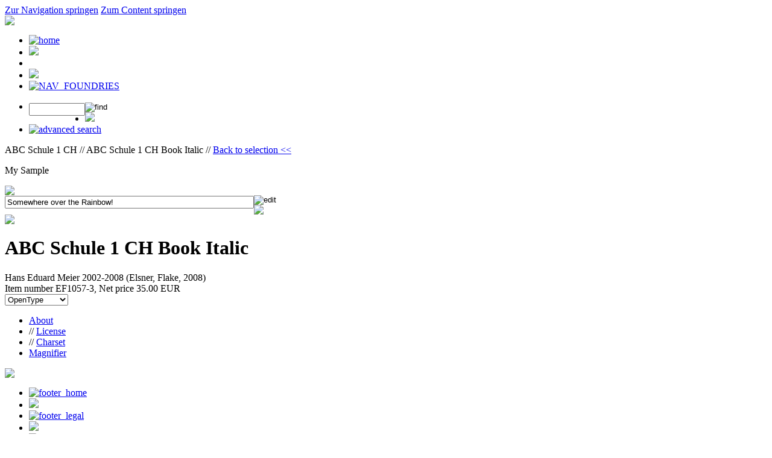

--- FILE ---
content_type: text/html
request_url: https://www.fonts4ever.com/product_info.php?language=en&&products_id=403&osCsid=2f43799e7a5a17db70bdd692a21c448f
body_size: 3140
content:

<!DOCTYPE html PUBLIC "-//W3C//DTD XHTML 1.0 Transitional//EN"
				 "http://www.w3.org/TR/xhtml1/DTD/xhtml1-transitional.dtd">
<html xmlns="http://www.w3.org/1999/xhtml" dir="ltr" lang="en">
	<head>
		<title>Elsner+Flake Fonts - fonts4ever Onlineshop - ABC Schule 1 CH Book Italic</title>
		<meta http-equiv="Content-Type" content="text/html; charset=utf-8"/>
		<base href="https://www.fonts4ever.com/">
		<link href="css/common_pre.css" rel="stylesheet" type="text/css"/>
		<link href="css/layout_HCF.css" rel="stylesheet" type="text/css"/>
			
		<link href="css/main/MagicZoom.css" rel="stylesheet" type="text/css"/>
		<link href="css/main/mojomagnify.css" rel="stylesheet" type="text/css"/>
		<!--[if lte IE 7]>
			<link href="css/explorer/iehacks.css" rel="stylesheet" type="text/css" />
		<![endif]-->
		<link href="css/common_post.css" rel="stylesheet" type="text/css"/>
		<script type="text/javascript" src="includes/overlib/overlib.js"><!-- overLIB (c) Erik Bosrup --></script>
		<script type="text/javascript" src="includes/js/tjpzoom.js"></script>
		<!--<script type="text/javascript" src="includes/js/mz-packed.js"></script>
		<script type="text/javascript" src="includes/js/magicmagnify.js"></script>-->
		<script type="text/javascript" src="includes/js/mojomagnify.js"></script>
		<script type="text/javascript" src="includes/js/matrix.js"></script>
		<script type="text/javascript" src="includes/js/prototype.js"></script>
	</head>
	<body>
		<div id="overDiv" style="position:absolute; visibility:hidden; z-index:1000;"></div>
		<div id="page_margins">
		<div id="page" class="hold_floats">

<!-- #header: Beginn Kopfbereich - Hauptnavigation und Logo -->
				<div id="header">

					<!-- Start: Skiplink-Navigation -->
					<a class="skip" href="#navigation" title="Direkt zur Navigation springen">Zur Navigation springen</a>
					<a class="skip" href="#content" title="Direkt zum Content springen">Zum Content springen</a>
					<!-- Ende: Skiplink-Navigation -->

					<div id ="logo">
						<!-- GPGUI_logo //-->
						 <style type="text/css" media="screen">
    	#logo h1 {
    		margin: 18px 147px 0 0;
    	}
    	</style><img src="images/logo_standard.png">
						<!-- END: GPGUI_logo //-->
						<!--<img src="images/layout/f4e_nav01_01.gif"><img src="images/layout/f4e_nav01_02.gif"><img src="images/layout/f4e_nav01_03.gif">-->
					</div>

					<!-- #nav_main: Beginn Hauptnavigation -->
					<div id="nav_main">
						<a id="navigation" name="navigation"></a> <!-- Skiplink-Anker: Navigation -->
						<!-- SNVGUI_header //-->
						 <ul><li><a href="https://www.fonts4ever.com/index.php"><img src="includes/languages/english/images/buttons/navigation/f4e_nav01_04.gif" alt="home" id="NAV_HOME" onmouseover="NAV_HOME.src='includes/languages/english/images/buttons/navigation/f4e_nav01_04a.gif'" onmouseout="NAV_HOME.src='includes/languages/english/images/buttons/navigation/f4e_nav01_04.gif'" /></a></li><li><img src="images/navigation/f4e_nav01_05.gif"></li><li><a href="https://www.fonts4ever.com/product_info.php?language=de&&&products_id=403&osCsid=2f43799e7a5a17db70bdd692a21c448f"><img src="includes/languages/german/images/buttons/navigation/f4e_nav_deutsch.gif" alt="" id="NAV_LANGUAGE" onmouseover="NAV_LANGUAGE.src='includes/languages/german/images/buttons/navigation/f4e_nav_deutsch_a.gif'" onmouseout="NAV_LANGUAGE.src='includes/languages/german/images/buttons/navigation/f4e_nav_deutsch.gif'" /></a></li><li><img src="images/navigation/f4e_nav01_05.gif"></li><li><a href="https://www.fonts4ever.com/foundry_selection.php?shops_id=default"><img src="includes/languages/english/images/buttons/navigation/f4e_nav01_07a.gif" border="0" alt="NAV_FOUNDRIES" title=" NAV_FOUNDRIES " width="72" height="34" foundries></a></li></ul><ul><li><form action="https://www.fonts4ever.com/search_result.php" method="get"><input name="f_item_name" value="" type="text" style="width: 85px; height: 15px; position: relative; margin-top: 1px; margin-left:0px; float: left "/><input type="image" src="includes/languages/english/images/buttons/navigation/f4e_nav01_10.gif" alt="find" id="NAV_FIND" onmouseover="NAV_FIND.src='includes/languages/english/images/buttons/navigation/f4e_nav01_10a.gif'" onmouseout="NAV_FIND.src='includes/languages/english/images/buttons/navigation/f4e_nav01_10.gif'" /></form></li><li><img src="images/navigation/f4e_nav01_05.gif"></li><li><a href="https://www.fonts4ever.com/advanced_search.php?shops_id=default"><img src="includes/languages/english/images/buttons/navigation/f4e_nav01_11.gif" alt="advanced search" id="NAV_ADV_SEARCH" onmouseover="NAV_ADV_SEARCH.src='includes/languages/english/images/buttons/navigation/f4e_nav01_11a.gif'" onmouseout="NAV_ADV_SEARCH.src='includes/languages/english/images/buttons/navigation/f4e_nav01_11.gif'" /></a></li></ul>
						<!-- END: SNVGUI_header //-->
					</div>
					<!-- #nav_main: - Ende -->

				</div>
<!-- #header: - Ende -->



<!-- #main: Beginn Inhaltsbereich -->
	<div id="main">
	
		<a id="content" name="content"></a> <!-- Skiplink-Anker: Content -->
	
		<!-- #col: Einzige Inhaltsspalte//-->
		<div id="col">
	
			<!-- #col_content: Inhalt von col//-->
			<div id="col_content" class="clearfix">
			<div class="content_wrap"><div class="lt"><div class="lb"><div class="rt"><div class="rb"><div class="inner"><div id="product_info_container"><div id="breadcrumbs">ABC Schule 1 CH // ABC Schule 1 CH Book Italic // <a class="navigation_link" href = "javascript:history.back()">Back to selection <<</a></div><div id="my_sample">
				<p>My Sample</p>
				<div id="my_sample_image">
					<img id="my_sample_img" src="includes/mySample.php?shopid=2&fontname=ABCS1chule1CH-BookIta&sampletext=" name="MySample" />
				</div>
				<form id="my_sample_form" name="mySample_form" method="GET" action="product_info.php">
                                    <input type="hidden" name="detail_page" value="charset" />
                                    <input type="hidden" name="products_id" value="403" />
					<input name="ef_mySample_text" value="Somewhere over the Rainbow!" type="text" style="width: 405px; height: 15px; position: relative; margin-top: 1px; margin-left:0px; float: left "/><span class="button"><input class="type_image" type="image" src="includes/languages/english/images/buttons/button_update_mysample.png" border="0" alt="edit" title=" edit "></span>	</form>
</div><div class='font_box_details'><img src='images/ttf//2/ABCS1chule1CH-BookIta_Hamburgefonts.png' border='0' class='ansicht_fontbild'><div class='ansicht_exclusiv_cart' ><img src=images//icons/exclusiv.png onmouseover="return overlib('Font release exclusively by fonts4ever.',
                                     HEIGHT, 40, WIDTH, 150, OFFSETX, -10, OFFSETY, 20, PADX, 8, 8, PADY, 9, 10,
                                     BACKGROUND, 'images/tooltip_exclusiv.gif', ABOVE);"
         onmouseout="return nd();"  /></div><div class="ansicht_fontname_details" /><h1>ABC Schule 1 CH Book Italic</h1><div class="details_designer_name">Hans Eduard Meier 2002-2008 (Elsner, Flake, 2008)</div><div class="details_price">Item number EF1057-3, Net price <span id="price">35.00 EUR</span></div></div><div class='font_formate_details'><form id="cart_quantity" name="cart_quantity" action="submit_check.php" method="post"><select name="id[]" onchange="getSelectedFormat('2', 'ABCS1chule1CH-BookIta', 'EF1057-3', '403' , '', 'Specimen', 'english', 
								'35.00', '35.00')"><option value="8">OpenType</option><option value="7">TrueType</option><option value="5">PC PostScript</option></select><input type="hidden" name="products_id" value="403"><input type="hidden" name="shop_id" value="2"><input type="hidden" name="family_id" value="77"><input type="hidden" name="format_id"><input type="hidden" name="selectedFamilyname" value="ABC Schule 1 CH"><input type="hidden" name="f_offset"><input type="hidden" name="f_item_name"><input type="hidden" name="detail_page" value="1"></form></div></div><div id="product_details_container"><div id="product_details"><ul><li>
						 <a class="content_link"
					href="product_info.php?detail_page=about&products_id=403">
				 About
						 </a>
					 </li><li>// <a href="download/licenses/EF_GmbH_EULA_E.pdf" target="_blank">License</a></li><li>//
					 <a class="selected_content_link"
				href="product_info.php?detail_page=charset&products_id=403">
			 Charset
					 </a>
				 </li><div id="product_details_heading"><li> <a class="content_link"
				href="product_info.php?detail_page=magnifier&products_id=403">
			 Magnifier</a></li></div></ul><div id="products_details_page"><img src="https://www.fonts4ever.com/images/matrix/2/otf/ABCS1chule1CH-BookIta_otf_matrix_low.png" />
					 </div>
				 </div></div></div></div></div></div></div></div>
			</div>
			<!-- #col_content: - Ende -->
	
		</div>
		<!-- #col: - Ende -->
	
	</div>
<!-- #main: - Ende -->



<!-- #footer: Beginn Fu�eile -->
				<div id="footer">
					
<div id="nav_main"><ul><li><a href="https://www.fonts4ever.com/index.php"><img src="includes/languages/english/images/buttons/navigation/f4e_nav01_16.gif" alt="footer_home" id="FOOTER_HOME" onmouseover="FOOTER_HOME.src='includes/languages/english/images/buttons/navigation/f4e_nav01_16.gif'" onmouseout="FOOTER_HOME.src='includes/languages/english/images/buttons/navigation/f4e_nav01_16.gif'" /></a></li><li><img src="images/navigation/f4e_nav01_05.gif"></li><li><a href="https://www.fonts4ever.com/conditions.php"><img src="includes/languages/english/images/buttons/navigation/f4e_nav01_18.gif" alt="footer_legal" id="FOOTER_LEGAL" onmouseover="FOOTER_LEGAL.src='includes/languages/english/images/buttons/navigation/f4e_nav01_18a.gif'" onmouseout="FOOTER_LEGAL.src='includes/languages/english/images/buttons/navigation/f4e_nav01_18.gif'" /></a></li><li><img src="images/navigation/f4e_nav01_05.gif"></li><li><a href="https://www.fonts4ever.com/privacy.php"><img src="includes/languages/english/images/buttons/navigation/f4e_nav01_19.gif" alt="footer_privacy" id="FOOTER_PRIVACY" onmouseover="FOOTER_PRIVACY.src='includes/languages/english/images/buttons/navigation/f4e_nav01_19a.gif'" onmouseout="FOOTER_PRIVACY.src='includes/languages/english/images/buttons/navigation/f4e_nav01_19.gif'" /></a></li><li><img src="images/navigation/f4e_nav01_05.gif"></li><li><a href="https://www.fonts4ever.com/about_f4e.php"><img src="includes/languages/english/images/buttons/navigation/f4e_nav01_20.gif" alt="footer_about" id="FOOTER_ABOUT" onmouseover="FOOTER_ABOUT.src='includes/languages/english/images/buttons/navigation/f4e_nav01_20a.gif'" onmouseout="FOOTER_ABOUT.src='includes/languages/english/images/buttons/navigation/f4e_nav01_20.gif'" /></a></li></ul>
</div>

				</div>
<!-- #footer: Ende -->



			</div>
		</div>
	</body>
</html>
			